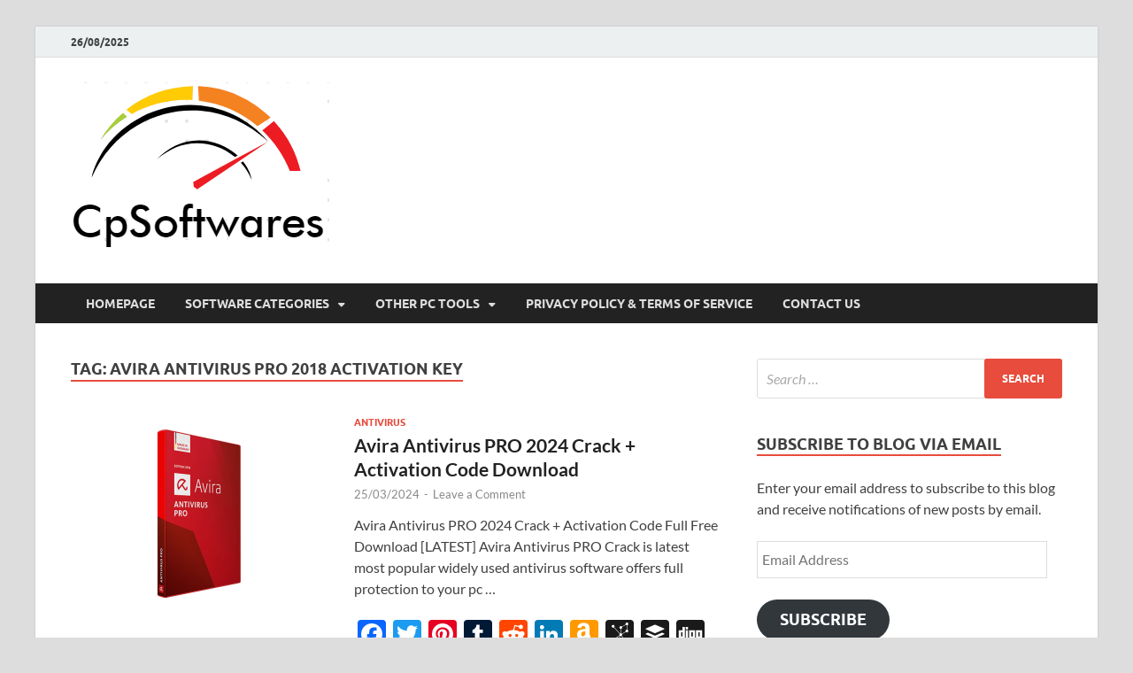

--- FILE ---
content_type: text/html
request_url: https://cpsoftwares.com/tag/avira-antivirus-pro-2018-activation-key/
body_size: 13527
content:
<!DOCTYPE html>
<html lang="en-US">
<head>
<meta charset="UTF-8">
<meta name="viewport" content="width=device-width, initial-scale=1">
<link rel="profile" href="https://gmpg.org/xfn/11">
<meta name='robots' content='index, follow, max-image-preview:large, max-snippet:-1, max-video-preview:-1' />
<style>img:is([sizes="auto" i], [sizes^="auto," i]) { contain-intrinsic-size: 3000px 1500px }</style>
<!-- This site is optimized with the Yoast SEO plugin v25.8 - https://yoast.com/wordpress/plugins/seo/ -->
<title>page%%</title>
<link rel="canonical" href="https://cpsoftwares.com/tag/avira-antivirus-pro-2018-activation-key/" />
<meta property="og:locale" content="en_US" />
<meta property="og:type" content="article" />
<meta property="og:title" content="page%%" />
<meta property="og:url" content="https://cpsoftwares.com/tag/avira-antivirus-pro-2018-activation-key/" />
<meta property="og:site_name" content="Crack Pc Software" />
<meta name="twitter:card" content="summary_large_image" />
<script type="application/ld+json" class="yoast-schema-graph">{"@context":"https://schema.org","@graph":[{"@type":"CollectionPage","@id":"https://cpsoftwares.com/tag/avira-antivirus-pro-2018-activation-key/","url":"https://cpsoftwares.com/tag/avira-antivirus-pro-2018-activation-key/","name":"page%%","isPartOf":{"@id":"https://cpsoftwares.com/#website"},"primaryImageOfPage":{"@id":"https://cpsoftwares.com/tag/avira-antivirus-pro-2018-activation-key/#primaryimage"},"image":{"@id":"https://cpsoftwares.com/tag/avira-antivirus-pro-2018-activation-key/#primaryimage"},"thumbnailUrl":"https://i0.wp.com/cpsoftwares.com/wp-content/uploads/2018/01/Avira-Antivirus-PRO-2018-Crack-Activation-Code-Free-Download.png?fit=815%2C585&ssl=1","breadcrumb":{"@id":"https://cpsoftwares.com/tag/avira-antivirus-pro-2018-activation-key/#breadcrumb"},"inLanguage":"en-US"},{"@type":"ImageObject","inLanguage":"en-US","@id":"https://cpsoftwares.com/tag/avira-antivirus-pro-2018-activation-key/#primaryimage","url":"https://i0.wp.com/cpsoftwares.com/wp-content/uploads/2018/01/Avira-Antivirus-PRO-2018-Crack-Activation-Code-Free-Download.png?fit=815%2C585&ssl=1","contentUrl":"https://i0.wp.com/cpsoftwares.com/wp-content/uploads/2018/01/Avira-Antivirus-PRO-2018-Crack-Activation-Code-Free-Download.png?fit=815%2C585&ssl=1","width":815,"height":585,"caption":"Avira Antivirus PRO 2018 Crack + Activation Code Free Download"},{"@type":"BreadcrumbList","@id":"https://cpsoftwares.com/tag/avira-antivirus-pro-2018-activation-key/#breadcrumb","itemListElement":[{"@type":"ListItem","position":1,"name":"Home","item":"https://cpsoftwares.com/"},{"@type":"ListItem","position":2,"name":"Avira Antivirus Pro 2018 Activation Key"}]},{"@type":"WebSite","@id":"https://cpsoftwares.com/#website","url":"https://cpsoftwares.com/","name":"Crack Pc Software","description":"Crack Pc Softwares Full Version Free Download","publisher":{"@id":"https://cpsoftwares.com/#organization"},"potentialAction":[{"@type":"SearchAction","target":{"@type":"EntryPoint","urlTemplate":"https://cpsoftwares.com/?s={search_term_string}"},"query-input":{"@type":"PropertyValueSpecification","valueRequired":true,"valueName":"search_term_string"}}],"inLanguage":"en-US"},{"@type":"Organization","@id":"https://cpsoftwares.com/#organization","name":"Crack Pc Software","url":"https://cpsoftwares.com/","logo":{"@type":"ImageObject","inLanguage":"en-US","@id":"https://cpsoftwares.com/#/schema/logo/image/","url":"https://i0.wp.com/cpsoftwares.com/wp-content/uploads/2020/08/logo-cpsoftwares.png?fit=292%2C193&ssl=1","contentUrl":"https://i0.wp.com/cpsoftwares.com/wp-content/uploads/2020/08/logo-cpsoftwares.png?fit=292%2C193&ssl=1","width":292,"height":193,"caption":"Crack Pc Software"},"image":{"@id":"https://cpsoftwares.com/#/schema/logo/image/"}}]}</script>
<!-- / Yoast SEO plugin. -->
<link rel='dns-prefetch' href='//static.addtoany.com' />
<link rel='dns-prefetch' href='//secure.gravatar.com' />
<link rel='dns-prefetch' href='//stats.wp.com' />
<link rel='dns-prefetch' href='//v0.wordpress.com' />
<link rel='dns-prefetch' href='//widgets.wp.com' />
<link rel='dns-prefetch' href='//s0.wp.com' />
<link rel='dns-prefetch' href='//0.gravatar.com' />
<link rel='dns-prefetch' href='//1.gravatar.com' />
<link rel='dns-prefetch' href='//2.gravatar.com' />
<link rel='preconnect' href='//i0.wp.com' />
<link rel='preconnect' href='//c0.wp.com' />
<link rel="alternate" type="application/rss+xml" title="Crack Pc Software &raquo; Feed" href="https://cpsoftwares.com/feed/" />
<link rel="alternate" type="application/rss+xml" title="Crack Pc Software &raquo; Comments Feed" href="https://cpsoftwares.com/comments/feed/" />
<link rel="alternate" type="application/rss+xml" title="Crack Pc Software &raquo; Avira Antivirus Pro 2018 Activation Key Tag Feed" href="https://cpsoftwares.com/tag/avira-antivirus-pro-2018-activation-key/feed/" />
<style type="text/css" media="all">
.wpautoterms-footer{background-color:#ffffff;text-align:center;}
.wpautoterms-footer a{color:#000000;font-family:Arial, sans-serif;font-size:14px;}
.wpautoterms-footer .separator{color:#cccccc;font-family:Arial, sans-serif;font-size:14px;}</style>
<link rel='stylesheet' id='wp-block-library-css' href='https://c0.wp.com/c/6.8.2/wp-includes/css/dist/block-library/style.min.css' type='text/css' media='all' />
<style id='wp-block-library-theme-inline-css' type='text/css'>
.wp-block-audio :where(figcaption){color:#555;font-size:13px;text-align:center}.is-dark-theme .wp-block-audio :where(figcaption){color:#ffffffa6}.wp-block-audio{margin:0 0 1em}.wp-block-code{border:1px solid #ccc;border-radius:4px;font-family:Menlo,Consolas,monaco,monospace;padding:.8em 1em}.wp-block-embed :where(figcaption){color:#555;font-size:13px;text-align:center}.is-dark-theme .wp-block-embed :where(figcaption){color:#ffffffa6}.wp-block-embed{margin:0 0 1em}.blocks-gallery-caption{color:#555;font-size:13px;text-align:center}.is-dark-theme .blocks-gallery-caption{color:#ffffffa6}:root :where(.wp-block-image figcaption){color:#555;font-size:13px;text-align:center}.is-dark-theme :root :where(.wp-block-image figcaption){color:#ffffffa6}.wp-block-image{margin:0 0 1em}.wp-block-pullquote{border-bottom:4px solid;border-top:4px solid;color:currentColor;margin-bottom:1.75em}.wp-block-pullquote cite,.wp-block-pullquote footer,.wp-block-pullquote__citation{color:currentColor;font-size:.8125em;font-style:normal;text-transform:uppercase}.wp-block-quote{border-left:.25em solid;margin:0 0 1.75em;padding-left:1em}.wp-block-quote cite,.wp-block-quote footer{color:currentColor;font-size:.8125em;font-style:normal;position:relative}.wp-block-quote:where(.has-text-align-right){border-left:none;border-right:.25em solid;padding-left:0;padding-right:1em}.wp-block-quote:where(.has-text-align-center){border:none;padding-left:0}.wp-block-quote.is-large,.wp-block-quote.is-style-large,.wp-block-quote:where(.is-style-plain){border:none}.wp-block-search .wp-block-search__label{font-weight:700}.wp-block-search__button{border:1px solid #ccc;padding:.375em .625em}:where(.wp-block-group.has-background){padding:1.25em 2.375em}.wp-block-separator.has-css-opacity{opacity:.4}.wp-block-separator{border:none;border-bottom:2px solid;margin-left:auto;margin-right:auto}.wp-block-separator.has-alpha-channel-opacity{opacity:1}.wp-block-separator:not(.is-style-wide):not(.is-style-dots){width:100px}.wp-block-separator.has-background:not(.is-style-dots){border-bottom:none;height:1px}.wp-block-separator.has-background:not(.is-style-wide):not(.is-style-dots){height:2px}.wp-block-table{margin:0 0 1em}.wp-block-table td,.wp-block-table th{word-break:normal}.wp-block-table :where(figcaption){color:#555;font-size:13px;text-align:center}.is-dark-theme .wp-block-table :where(figcaption){color:#ffffffa6}.wp-block-video :where(figcaption){color:#555;font-size:13px;text-align:center}.is-dark-theme .wp-block-video :where(figcaption){color:#ffffffa6}.wp-block-video{margin:0 0 1em}:root :where(.wp-block-template-part.has-background){margin-bottom:0;margin-top:0;padding:1.25em 2.375em}
</style>
<style id='classic-theme-styles-inline-css' type='text/css'>
/*! This file is auto-generated */
.wp-block-button__link{color:#fff;background-color:#32373c;border-radius:9999px;box-shadow:none;text-decoration:none;padding:calc(.667em + 2px) calc(1.333em + 2px);font-size:1.125em}.wp-block-file__button{background:#32373c;color:#fff;text-decoration:none}
</style>
<link rel='stylesheet' id='mediaelement-css' href='https://c0.wp.com/c/6.8.2/wp-includes/js/mediaelement/mediaelementplayer-legacy.min.css' type='text/css' media='all' />
<link rel='stylesheet' id='wp-mediaelement-css' href='https://c0.wp.com/c/6.8.2/wp-includes/js/mediaelement/wp-mediaelement.min.css' type='text/css' media='all' />
<style id='jetpack-sharing-buttons-style-inline-css' type='text/css'>
.jetpack-sharing-buttons__services-list{display:flex;flex-direction:row;flex-wrap:wrap;gap:0;list-style-type:none;margin:5px;padding:0}.jetpack-sharing-buttons__services-list.has-small-icon-size{font-size:12px}.jetpack-sharing-buttons__services-list.has-normal-icon-size{font-size:16px}.jetpack-sharing-buttons__services-list.has-large-icon-size{font-size:24px}.jetpack-sharing-buttons__services-list.has-huge-icon-size{font-size:36px}@media print{.jetpack-sharing-buttons__services-list{display:none!important}}.editor-styles-wrapper .wp-block-jetpack-sharing-buttons{gap:0;padding-inline-start:0}ul.jetpack-sharing-buttons__services-list.has-background{padding:1.25em 2.375em}
</style>
<style id='global-styles-inline-css' type='text/css'>
:root{--wp--preset--aspect-ratio--square: 1;--wp--preset--aspect-ratio--4-3: 4/3;--wp--preset--aspect-ratio--3-4: 3/4;--wp--preset--aspect-ratio--3-2: 3/2;--wp--preset--aspect-ratio--2-3: 2/3;--wp--preset--aspect-ratio--16-9: 16/9;--wp--preset--aspect-ratio--9-16: 9/16;--wp--preset--color--black: #000000;--wp--preset--color--cyan-bluish-gray: #abb8c3;--wp--preset--color--white: #ffffff;--wp--preset--color--pale-pink: #f78da7;--wp--preset--color--vivid-red: #cf2e2e;--wp--preset--color--luminous-vivid-orange: #ff6900;--wp--preset--color--luminous-vivid-amber: #fcb900;--wp--preset--color--light-green-cyan: #7bdcb5;--wp--preset--color--vivid-green-cyan: #00d084;--wp--preset--color--pale-cyan-blue: #8ed1fc;--wp--preset--color--vivid-cyan-blue: #0693e3;--wp--preset--color--vivid-purple: #9b51e0;--wp--preset--gradient--vivid-cyan-blue-to-vivid-purple: linear-gradient(135deg,rgba(6,147,227,1) 0%,rgb(155,81,224) 100%);--wp--preset--gradient--light-green-cyan-to-vivid-green-cyan: linear-gradient(135deg,rgb(122,220,180) 0%,rgb(0,208,130) 100%);--wp--preset--gradient--luminous-vivid-amber-to-luminous-vivid-orange: linear-gradient(135deg,rgba(252,185,0,1) 0%,rgba(255,105,0,1) 100%);--wp--preset--gradient--luminous-vivid-orange-to-vivid-red: linear-gradient(135deg,rgba(255,105,0,1) 0%,rgb(207,46,46) 100%);--wp--preset--gradient--very-light-gray-to-cyan-bluish-gray: linear-gradient(135deg,rgb(238,238,238) 0%,rgb(169,184,195) 100%);--wp--preset--gradient--cool-to-warm-spectrum: linear-gradient(135deg,rgb(74,234,220) 0%,rgb(151,120,209) 20%,rgb(207,42,186) 40%,rgb(238,44,130) 60%,rgb(251,105,98) 80%,rgb(254,248,76) 100%);--wp--preset--gradient--blush-light-purple: linear-gradient(135deg,rgb(255,206,236) 0%,rgb(152,150,240) 100%);--wp--preset--gradient--blush-bordeaux: linear-gradient(135deg,rgb(254,205,165) 0%,rgb(254,45,45) 50%,rgb(107,0,62) 100%);--wp--preset--gradient--luminous-dusk: linear-gradient(135deg,rgb(255,203,112) 0%,rgb(199,81,192) 50%,rgb(65,88,208) 100%);--wp--preset--gradient--pale-ocean: linear-gradient(135deg,rgb(255,245,203) 0%,rgb(182,227,212) 50%,rgb(51,167,181) 100%);--wp--preset--gradient--electric-grass: linear-gradient(135deg,rgb(202,248,128) 0%,rgb(113,206,126) 100%);--wp--preset--gradient--midnight: linear-gradient(135deg,rgb(2,3,129) 0%,rgb(40,116,252) 100%);--wp--preset--font-size--small: 13px;--wp--preset--font-size--medium: 20px;--wp--preset--font-size--large: 36px;--wp--preset--font-size--x-large: 42px;--wp--preset--spacing--20: 0.44rem;--wp--preset--spacing--30: 0.67rem;--wp--preset--spacing--40: 1rem;--wp--preset--spacing--50: 1.5rem;--wp--preset--spacing--60: 2.25rem;--wp--preset--spacing--70: 3.38rem;--wp--preset--spacing--80: 5.06rem;--wp--preset--shadow--natural: 6px 6px 9px rgba(0, 0, 0, 0.2);--wp--preset--shadow--deep: 12px 12px 50px rgba(0, 0, 0, 0.4);--wp--preset--shadow--sharp: 6px 6px 0px rgba(0, 0, 0, 0.2);--wp--preset--shadow--outlined: 6px 6px 0px -3px rgba(255, 255, 255, 1), 6px 6px rgba(0, 0, 0, 1);--wp--preset--shadow--crisp: 6px 6px 0px rgba(0, 0, 0, 1);}:where(.is-layout-flex){gap: 0.5em;}:where(.is-layout-grid){gap: 0.5em;}body .is-layout-flex{display: flex;}.is-layout-flex{flex-wrap: wrap;align-items: center;}.is-layout-flex > :is(*, div){margin: 0;}body .is-layout-grid{display: grid;}.is-layout-grid > :is(*, div){margin: 0;}:where(.wp-block-columns.is-layout-flex){gap: 2em;}:where(.wp-block-columns.is-layout-grid){gap: 2em;}:where(.wp-block-post-template.is-layout-flex){gap: 1.25em;}:where(.wp-block-post-template.is-layout-grid){gap: 1.25em;}.has-black-color{color: var(--wp--preset--color--black) !important;}.has-cyan-bluish-gray-color{color: var(--wp--preset--color--cyan-bluish-gray) !important;}.has-white-color{color: var(--wp--preset--color--white) !important;}.has-pale-pink-color{color: var(--wp--preset--color--pale-pink) !important;}.has-vivid-red-color{color: var(--wp--preset--color--vivid-red) !important;}.has-luminous-vivid-orange-color{color: var(--wp--preset--color--luminous-vivid-orange) !important;}.has-luminous-vivid-amber-color{color: var(--wp--preset--color--luminous-vivid-amber) !important;}.has-light-green-cyan-color{color: var(--wp--preset--color--light-green-cyan) !important;}.has-vivid-green-cyan-color{color: var(--wp--preset--color--vivid-green-cyan) !important;}.has-pale-cyan-blue-color{color: var(--wp--preset--color--pale-cyan-blue) !important;}.has-vivid-cyan-blue-color{color: var(--wp--preset--color--vivid-cyan-blue) !important;}.has-vivid-purple-color{color: var(--wp--preset--color--vivid-purple) !important;}.has-black-background-color{background-color: var(--wp--preset--color--black) !important;}.has-cyan-bluish-gray-background-color{background-color: var(--wp--preset--color--cyan-bluish-gray) !important;}.has-white-background-color{background-color: var(--wp--preset--color--white) !important;}.has-pale-pink-background-color{background-color: var(--wp--preset--color--pale-pink) !important;}.has-vivid-red-background-color{background-color: var(--wp--preset--color--vivid-red) !important;}.has-luminous-vivid-orange-background-color{background-color: var(--wp--preset--color--luminous-vivid-orange) !important;}.has-luminous-vivid-amber-background-color{background-color: var(--wp--preset--color--luminous-vivid-amber) !important;}.has-light-green-cyan-background-color{background-color: var(--wp--preset--color--light-green-cyan) !important;}.has-vivid-green-cyan-background-color{background-color: var(--wp--preset--color--vivid-green-cyan) !important;}.has-pale-cyan-blue-background-color{background-color: var(--wp--preset--color--pale-cyan-blue) !important;}.has-vivid-cyan-blue-background-color{background-color: var(--wp--preset--color--vivid-cyan-blue) !important;}.has-vivid-purple-background-color{background-color: var(--wp--preset--color--vivid-purple) !important;}.has-black-border-color{border-color: var(--wp--preset--color--black) !important;}.has-cyan-bluish-gray-border-color{border-color: var(--wp--preset--color--cyan-bluish-gray) !important;}.has-white-border-color{border-color: var(--wp--preset--color--white) !important;}.has-pale-pink-border-color{border-color: var(--wp--preset--color--pale-pink) !important;}.has-vivid-red-border-color{border-color: var(--wp--preset--color--vivid-red) !important;}.has-luminous-vivid-orange-border-color{border-color: var(--wp--preset--color--luminous-vivid-orange) !important;}.has-luminous-vivid-amber-border-color{border-color: var(--wp--preset--color--luminous-vivid-amber) !important;}.has-light-green-cyan-border-color{border-color: var(--wp--preset--color--light-green-cyan) !important;}.has-vivid-green-cyan-border-color{border-color: var(--wp--preset--color--vivid-green-cyan) !important;}.has-pale-cyan-blue-border-color{border-color: var(--wp--preset--color--pale-cyan-blue) !important;}.has-vivid-cyan-blue-border-color{border-color: var(--wp--preset--color--vivid-cyan-blue) !important;}.has-vivid-purple-border-color{border-color: var(--wp--preset--color--vivid-purple) !important;}.has-vivid-cyan-blue-to-vivid-purple-gradient-background{background: var(--wp--preset--gradient--vivid-cyan-blue-to-vivid-purple) !important;}.has-light-green-cyan-to-vivid-green-cyan-gradient-background{background: var(--wp--preset--gradient--light-green-cyan-to-vivid-green-cyan) !important;}.has-luminous-vivid-amber-to-luminous-vivid-orange-gradient-background{background: var(--wp--preset--gradient--luminous-vivid-amber-to-luminous-vivid-orange) !important;}.has-luminous-vivid-orange-to-vivid-red-gradient-background{background: var(--wp--preset--gradient--luminous-vivid-orange-to-vivid-red) !important;}.has-very-light-gray-to-cyan-bluish-gray-gradient-background{background: var(--wp--preset--gradient--very-light-gray-to-cyan-bluish-gray) !important;}.has-cool-to-warm-spectrum-gradient-background{background: var(--wp--preset--gradient--cool-to-warm-spectrum) !important;}.has-blush-light-purple-gradient-background{background: var(--wp--preset--gradient--blush-light-purple) !important;}.has-blush-bordeaux-gradient-background{background: var(--wp--preset--gradient--blush-bordeaux) !important;}.has-luminous-dusk-gradient-background{background: var(--wp--preset--gradient--luminous-dusk) !important;}.has-pale-ocean-gradient-background{background: var(--wp--preset--gradient--pale-ocean) !important;}.has-electric-grass-gradient-background{background: var(--wp--preset--gradient--electric-grass) !important;}.has-midnight-gradient-background{background: var(--wp--preset--gradient--midnight) !important;}.has-small-font-size{font-size: var(--wp--preset--font-size--small) !important;}.has-medium-font-size{font-size: var(--wp--preset--font-size--medium) !important;}.has-large-font-size{font-size: var(--wp--preset--font-size--large) !important;}.has-x-large-font-size{font-size: var(--wp--preset--font-size--x-large) !important;}
:where(.wp-block-post-template.is-layout-flex){gap: 1.25em;}:where(.wp-block-post-template.is-layout-grid){gap: 1.25em;}
:where(.wp-block-columns.is-layout-flex){gap: 2em;}:where(.wp-block-columns.is-layout-grid){gap: 2em;}
:root :where(.wp-block-pullquote){font-size: 1.5em;line-height: 1.6;}
</style>
<!-- <link rel='stylesheet' id='wpautoterms_css-css' href='https://cpsoftwares.com/wp-content/plugins/auto-terms-of-service-and-privacy-policy/css/wpautoterms.css?ver=6.8.2' type='text/css' media='all' /> -->
<!-- <link rel='stylesheet' id='contact-form-7-css' href='https://cpsoftwares.com/wp-content/plugins/contact-form-7/includes/css/styles.css?ver=6.1.1' type='text/css' media='all' /> -->
<!-- <link rel='stylesheet' id='hitmag-fonts-css' href='https://cpsoftwares.com/wp-content/themes/hitmag/css/fonts.css' type='text/css' media='all' /> -->
<!-- <link rel='stylesheet' id='hitmag-font-awesome-css' href='https://cpsoftwares.com/wp-content/themes/hitmag/css/all.min.css?ver=6.5.1' type='text/css' media='all' /> -->
<!-- <link rel='stylesheet' id='hitmag-style-css' href='https://cpsoftwares.com/wp-content/themes/hitmag/style.css?ver=1.4.3' type='text/css' media='all' /> -->
<link rel="stylesheet" type="text/css" href="//cpsoftwares.com/wp-content/cache/wpfc-minified/m1ef5h1p/o0a5.css" media="all"/>
<link rel='stylesheet' id='jetpack_likes-css' href='https://c0.wp.com/p/jetpack/14.9.1/modules/likes/style.css' type='text/css' media='all' />
<link rel='stylesheet' id='jetpack-subscriptions-css' href='https://c0.wp.com/p/jetpack/14.9.1/_inc/build/subscriptions/subscriptions.min.css' type='text/css' media='all' />
<!-- <link rel='stylesheet' id='addtoany-css' href='https://cpsoftwares.com/wp-content/plugins/add-to-any/addtoany.min.css?ver=1.16' type='text/css' media='all' /> -->
<link rel="stylesheet" type="text/css" href="//cpsoftwares.com/wp-content/cache/wpfc-minified/qj1bkec/faawy.css" media="all"/>
<script type="text/javascript" src="https://c0.wp.com/c/6.8.2/wp-includes/js/jquery/jquery.min.js" id="jquery-core-js"></script>
<script type="text/javascript" src="https://c0.wp.com/c/6.8.2/wp-includes/js/jquery/jquery-migrate.min.js" id="jquery-migrate-js"></script>
<script type="text/javascript" src="https://c0.wp.com/c/6.8.2/wp-includes/js/dist/dom-ready.min.js" id="wp-dom-ready-js"></script>
<script src='//cpsoftwares.com/wp-content/cache/wpfc-minified/6ynbzjv3/faawy.js' type="text/javascript"></script>
<!-- <script type="text/javascript" src="https://cpsoftwares.com/wp-content/plugins/auto-terms-of-service-and-privacy-policy/js/base.js?ver=3.0.3" id="wpautoterms_base-js"></script> -->
<script type="text/javascript" id="addtoany-core-js-before">
/* <![CDATA[ */
window.a2a_config=window.a2a_config||{};a2a_config.callbacks=[];a2a_config.overlays=[];a2a_config.templates={};
/* ]]> */
</script>
<script type="text/javascript" defer src="https://static.addtoany.com/menu/page.js" id="addtoany-core-js"></script>
<script src='//cpsoftwares.com/wp-content/cache/wpfc-minified/e2cmkrb0/faawy.js' type="text/javascript"></script>
<!-- <script type="text/javascript" defer src="https://cpsoftwares.com/wp-content/plugins/add-to-any/addtoany.min.js?ver=1.1" id="addtoany-jquery-js"></script> -->
<!--[if lt IE 9]>
<script type="text/javascript" src="https://cpsoftwares.com/wp-content/themes/hitmag/js/html5shiv.min.js?ver=6.8.2" id="html5shiv-js"></script>
<![endif]-->
<link rel="https://api.w.org/" href="https://cpsoftwares.com/wp-json/" /><link rel="alternate" title="JSON" type="application/json" href="https://cpsoftwares.com/wp-json/wp/v2/tags/688" /><link rel="EditURI" type="application/rsd+xml" title="RSD" href="https://cpsoftwares.com/xmlrpc.php?rsd" />
<meta name="generator" content="WordPress 6.8.2" />
<style>img#wpstats{display:none}</style>
<style type="text/css">
button,
input[type="button"],
input[type="reset"],
input[type="submit"] {
background: #E74C3C;
}
.th-readmore {
background: #E74C3C;
}           
a:hover {
color: #E74C3C;
} 
.main-navigation a:hover {
background-color: #E74C3C;
}
.main-navigation .current_page_item > a,
.main-navigation .current-menu-item > a,
.main-navigation .current_page_ancestor > a,
.main-navigation .current-menu-ancestor > a {
background-color: #E74C3C;
}
#main-nav-button:hover {
background-color: #E74C3C;
}
.post-navigation .post-title:hover {
color: #E74C3C;
}
.top-navigation a:hover {
color: #E74C3C;
}
.top-navigation ul ul a:hover {
background: #E74C3C;
}
#top-nav-button:hover {
color: #E74C3C;
}
.responsive-mainnav li a:hover,
.responsive-topnav li a:hover {
background: #E74C3C;
}
#hm-search-form .search-form .search-submit {
background-color: #E74C3C;
}
.nav-links .current {
background: #E74C3C;
}
.is-style-hitmag-widget-title,
.elementor-widget-container h5,
.widgettitle,
.widget-title {
border-bottom: 2px solid #E74C3C;
}
.footer-widget-title {
border-bottom: 2px solid #E74C3C;
}
.widget-area a:hover {
color: #E74C3C;
}
.footer-widget-area .widget a:hover {
color: #E74C3C;
}
.site-info a:hover {
color: #E74C3C;
}
.wp-block-search .wp-block-search__button,
.search-form .search-submit {
background: #E74C3C;
}
.hmb-entry-title a:hover {
color: #E74C3C;
}
.hmb-entry-meta a:hover,
.hms-meta a:hover {
color: #E74C3C;
}
.hms-title a:hover {
color: #E74C3C;
}
.hmw-grid-post .post-title a:hover {
color: #E74C3C;
}
.footer-widget-area .hmw-grid-post .post-title a:hover,
.footer-widget-area .hmb-entry-title a:hover,
.footer-widget-area .hms-title a:hover {
color: #E74C3C;
}
.hm-tabs-wdt .ui-state-active {
border-bottom: 2px solid #E74C3C;
}
a.hm-viewall {
background: #E74C3C;
}
#hitmag-tags a,
.widget_tag_cloud .tagcloud a {
background: #E74C3C;
}
.site-title a {
color: #E74C3C;
}
.hitmag-post .entry-title a:hover {
color: #E74C3C;
}
.hitmag-post .entry-meta a:hover {
color: #E74C3C;
}
.cat-links a {
color: #E74C3C;
}
.hitmag-single .entry-meta a:hover {
color: #E74C3C;
}
.hitmag-single .author a:hover {
color: #E74C3C;
}
.hm-author-content .author-posts-link {
color: #E74C3C;
}
.hm-tags-links a:hover {
background: #E74C3C;
}
.hm-tagged {
background: #E74C3C;
}
.hm-edit-link a.post-edit-link {
background: #E74C3C;
}
.arc-page-title {
border-bottom: 2px solid #E74C3C;
}
.srch-page-title {
border-bottom: 2px solid #E74C3C;
}
.hm-slider-details .cat-links {
background: #E74C3C;
}
.hm-rel-post .post-title a:hover {
color: #E74C3C;
}
.comment-author a {
color: #E74C3C;
}
.comment-metadata a:hover,
.comment-metadata a:focus,
.pingback .comment-edit-link:hover,
.pingback .comment-edit-link:focus {
color: #E74C3C;
}
.comment-reply-link:hover,
.comment-reply-link:focus {
background: #E74C3C;
}
.required {
color: #E74C3C;
}
blockquote {
border-left: 3px solid #E74C3C;
}
.comment-reply-title small a:before {
color: #E74C3C;
}
.woocommerce ul.products li.product h3:hover,
.woocommerce-widget-area ul li a:hover,
.woocommerce-loop-product__title:hover {
color: #E74C3C;
}
.woocommerce-product-search input[type="submit"],
.woocommerce #respond input#submit, 
.woocommerce a.button, 
.woocommerce button.button, 
.woocommerce input.button,
.woocommerce nav.woocommerce-pagination ul li a:focus,
.woocommerce nav.woocommerce-pagination ul li a:hover,
.woocommerce nav.woocommerce-pagination ul li span.current,
.woocommerce span.onsale,
.woocommerce-widget-area .widget-title,
.woocommerce #respond input#submit.alt,
.woocommerce a.button.alt,
.woocommerce button.button.alt,
.woocommerce input.button.alt {
background: #E74C3C;
}
.wp-block-quote,
.wp-block-quote:not(.is-large):not(.is-style-large) {
border-left: 3px solid #E74C3C;
}		</style>
<style type="text/css">
.site-title a,
.site-description {
position: absolute;
clip: rect(1px, 1px, 1px, 1px);
}
</style>
<link rel="icon" href="https://i0.wp.com/cpsoftwares.com/wp-content/uploads/2020/08/cropped-favicon-cpsoftwares.png?fit=32%2C32&#038;ssl=1" sizes="32x32" />
<link rel="icon" href="https://i0.wp.com/cpsoftwares.com/wp-content/uploads/2020/08/cropped-favicon-cpsoftwares.png?fit=192%2C192&#038;ssl=1" sizes="192x192" />
<link rel="apple-touch-icon" href="https://i0.wp.com/cpsoftwares.com/wp-content/uploads/2020/08/cropped-favicon-cpsoftwares.png?fit=180%2C180&#038;ssl=1" />
<meta name="msapplication-TileImage" content="https://i0.wp.com/cpsoftwares.com/wp-content/uploads/2020/08/cropped-favicon-cpsoftwares.png?fit=270%2C270&#038;ssl=1" />
<style id="kirki-inline-styles"></style></head>
<body data-rsssl=1 class="archive tag tag-avira-antivirus-pro-2018-activation-key tag-688 wp-custom-logo wp-embed-responsive wp-theme-hitmag hfeed th-right-sidebar">
<div id="page" class="site hitmag-wrapper">
<a class="skip-link screen-reader-text" href="#content">Skip to content</a>
<header id="masthead" class="site-header" role="banner">
<div class="hm-top-bar">
<div class="hm-container">
<div class="hm-date">26/08/2025</div>
</div><!-- .hm-container -->
</div><!-- .hm-top-bar -->
<div class="header-main-area ">
<div class="hm-container">
<div class="site-branding">
<div class="site-branding-content">
<div class="hm-logo">
<a href="https://cpsoftwares.com/" class="custom-logo-link" rel="home"><img width="292" height="193" src="https://i0.wp.com/cpsoftwares.com/wp-content/uploads/2020/08/logo-cpsoftwares.png?fit=292%2C193&amp;ssl=1" class="custom-logo" alt="Crack Pc Software" decoding="async" fetchpriority="high" srcset="https://i0.wp.com/cpsoftwares.com/wp-content/uploads/2020/08/logo-cpsoftwares.png?w=292&amp;ssl=1 292w, https://i0.wp.com/cpsoftwares.com/wp-content/uploads/2020/08/logo-cpsoftwares.png?resize=290%2C193&amp;ssl=1 290w" sizes="(max-width: 292px) 100vw, 292px" data-attachment-id="1193" data-permalink="https://cpsoftwares.com/logo-cpsoftwares/" data-orig-file="https://i0.wp.com/cpsoftwares.com/wp-content/uploads/2020/08/logo-cpsoftwares.png?fit=292%2C193&amp;ssl=1" data-orig-size="292,193" data-comments-opened="1" data-image-meta="{&quot;aperture&quot;:&quot;0&quot;,&quot;credit&quot;:&quot;&quot;,&quot;camera&quot;:&quot;&quot;,&quot;caption&quot;:&quot;&quot;,&quot;created_timestamp&quot;:&quot;0&quot;,&quot;copyright&quot;:&quot;&quot;,&quot;focal_length&quot;:&quot;0&quot;,&quot;iso&quot;:&quot;0&quot;,&quot;shutter_speed&quot;:&quot;0&quot;,&quot;title&quot;:&quot;&quot;,&quot;orientation&quot;:&quot;0&quot;}" data-image-title="logo cpsoftwares" data-image-description="" data-image-caption="" data-medium-file="https://i0.wp.com/cpsoftwares.com/wp-content/uploads/2020/08/logo-cpsoftwares.png?fit=292%2C193&amp;ssl=1" data-large-file="https://i0.wp.com/cpsoftwares.com/wp-content/uploads/2020/08/logo-cpsoftwares.png?fit=292%2C193&amp;ssl=1" /></a>					</div><!-- .hm-logo -->
<div class="hm-site-title">
<p class="site-title"><a href="https://cpsoftwares.com/" rel="home">Crack Pc Software</a></p>
<p class="site-description">Crack Pc Softwares Full Version Free Download</p>
</div><!-- .hm-site-title -->
</div><!-- .site-branding-content -->
</div><!-- .site-branding -->
</div><!-- .hm-container -->
</div><!-- .header-main-area -->
<div class="hm-nav-container">
<nav id="site-navigation" class="main-navigation" role="navigation">
<div class="hm-container">
<div class="menu-primary-menu-container"><ul id="primary-menu" class="menu"><li id="menu-item-8" class="menu-item menu-item-type-custom menu-item-object-custom menu-item-home menu-item-8"><a href="https://cpsoftwares.com/">HomePage</a></li>
<li id="menu-item-9" class="menu-item menu-item-type-custom menu-item-object-custom menu-item-has-children menu-item-9"><a>Software Categories</a>
<ul class="sub-menu">
<li id="menu-item-10" class="menu-item menu-item-type-taxonomy menu-item-object-category menu-item-10"><a href="https://cpsoftwares.com/category/antivirus/">Antivirus</a></li>
<li id="menu-item-11" class="menu-item menu-item-type-taxonomy menu-item-object-category menu-item-11"><a href="https://cpsoftwares.com/category/data-recovery-tool/">Data Recovery Tool</a></li>
<li id="menu-item-12" class="menu-item menu-item-type-taxonomy menu-item-object-category menu-item-12"><a href="https://cpsoftwares.com/category/download-manager/">Download Manager</a></li>
<li id="menu-item-13" class="menu-item menu-item-type-taxonomy menu-item-object-category menu-item-13"><a href="https://cpsoftwares.com/category/drivers/">Drivers</a></li>
<li id="menu-item-14" class="menu-item menu-item-type-taxonomy menu-item-object-category menu-item-14"><a href="https://cpsoftwares.com/category/graphics/">Graphics</a></li>
<li id="menu-item-16" class="menu-item menu-item-type-taxonomy menu-item-object-category menu-item-16"><a href="https://cpsoftwares.com/category/multimedia/">Multimedia</a></li>
<li id="menu-item-18" class="menu-item menu-item-type-taxonomy menu-item-object-category menu-item-18"><a href="https://cpsoftwares.com/category/pc-optimization/">Pc Optimization</a></li>
<li id="menu-item-19" class="menu-item menu-item-type-taxonomy menu-item-object-category menu-item-19"><a href="https://cpsoftwares.com/category/security/">Security</a></li>
<li id="menu-item-20" class="menu-item menu-item-type-taxonomy menu-item-object-category menu-item-20"><a href="https://cpsoftwares.com/category/video-converter/">Video Converter</a></li>
<li id="menu-item-21" class="menu-item menu-item-type-taxonomy menu-item-object-category menu-item-21"><a href="https://cpsoftwares.com/category/video-editor/">Video Editor</a></li>
<li id="menu-item-22" class="menu-item menu-item-type-taxonomy menu-item-object-category menu-item-22"><a href="https://cpsoftwares.com/category/windows-activator/">Windows Activator</a></li>
</ul>
</li>
<li id="menu-item-39" class="menu-item menu-item-type-custom menu-item-object-custom menu-item-home menu-item-has-children menu-item-39"><a href="https://cpsoftwares.com/">Other Pc Tools</a>
<ul class="sub-menu">
<li id="menu-item-23" class="menu-item menu-item-type-taxonomy menu-item-object-category menu-item-23"><a href="https://cpsoftwares.com/category/windows-tools/">Windows Tools</a></li>
<li id="menu-item-17" class="menu-item menu-item-type-taxonomy menu-item-object-category menu-item-17"><a href="https://cpsoftwares.com/category/office-tools/">Office Tools</a></li>
<li id="menu-item-15" class="menu-item menu-item-type-taxonomy menu-item-object-category menu-item-15"><a href="https://cpsoftwares.com/category/mac-tools/">Mac Tools</a></li>
</ul>
</li>
<li id="menu-item-31" class="menu-item menu-item-type-post_type menu-item-object-page menu-item-31"><a href="https://cpsoftwares.com/privacy-policy-terms-of-service/">Privacy Policy &#038; Terms Of Service</a></li>
<li id="menu-item-32" class="menu-item menu-item-type-post_type menu-item-object-page menu-item-32"><a href="https://cpsoftwares.com/contact-us/">Contact US</a></li>
</ul></div>					
</div><!-- .hm-container -->
</nav><!-- #site-navigation -->
<div class="hm-nwrap">
<a href="#" class="navbutton" id="main-nav-button">
<span class="main-nav-btn-lbl">Main Menu</span>				</a>
</div>
<div class="responsive-mainnav"></div>
</div><!-- .hm-nav-container -->
</header><!-- #masthead -->
<div id="content" class="site-content">
<div class="hm-container">
<div id="primary" class="content-area">
<main id="main" class="site-main" role="main">
<header class="page-header">
<h1 class="page-title arc-page-title">Tag: <span>Avira Antivirus Pro 2018 Activation Key</span></h1>			</header><!-- .page-header -->
<div class="posts-wrap th-list-posts">
<article id="post-317" class="hitmag-post post-317 post type-post status-publish format-standard has-post-thumbnail hentry category-antivirus tag-avira-antivirus-pro-2018-activation tag-avira-antivirus-pro-2018-activation-code tag-avira-antivirus-pro-2018-activation-key tag-avira-antivirus-pro-2018-crack tag-avira-antivirus-pro-2018-free-download tag-avira-antivirus-pro-2018-full-crack tag-avira-antivirus-pro-2018-full-version tag-avira-antivirus-pro-2018-full-version-download tag-avira-antivirus-pro-2018-key tag-avira-antivirus-pro-2018-keygen tag-avira-antivirus-pro-2018-license-key tag-avira-antivirus-pro-2018-offline-installer tag-avira-antivirus-pro-2018-patch tag-avira-antivirus-pro-2018-registration-code tag-avira-antivirus-pro-2018-serial-key tag-avira-antivirus-pro-2018-serial-keygen tag-avira-antivirus-pro-2018-serial-number tag-avira-antivirus-pro-license-key-2020">
<a href="https://cpsoftwares.com/avira-antivirus-pro-2018-crack/" title="Avira Antivirus PRO 2024 Crack + Activation Code Download">
<div class="archive-thumb">
<img width="290" height="220" src="https://i0.wp.com/cpsoftwares.com/wp-content/uploads/2018/01/Avira-Antivirus-PRO-2018-Crack-Activation-Code-Free-Download.png?resize=290%2C220&amp;ssl=1" class="attachment-hitmag-list size-hitmag-list wp-post-image" alt="Avira Antivirus PRO 2018 Crack + Activation Code Free Download" decoding="async" data-attachment-id="319" data-permalink="https://cpsoftwares.com/avira-antivirus-pro-2018-crack/avira-antivirus-pro-2018-crack-activation-code-free-download/" data-orig-file="https://i0.wp.com/cpsoftwares.com/wp-content/uploads/2018/01/Avira-Antivirus-PRO-2018-Crack-Activation-Code-Free-Download.png?fit=815%2C585&amp;ssl=1" data-orig-size="815,585" data-comments-opened="1" data-image-meta="{&quot;aperture&quot;:&quot;0&quot;,&quot;credit&quot;:&quot;&quot;,&quot;camera&quot;:&quot;&quot;,&quot;caption&quot;:&quot;&quot;,&quot;created_timestamp&quot;:&quot;0&quot;,&quot;copyright&quot;:&quot;&quot;,&quot;focal_length&quot;:&quot;0&quot;,&quot;iso&quot;:&quot;0&quot;,&quot;shutter_speed&quot;:&quot;0&quot;,&quot;title&quot;:&quot;&quot;,&quot;orientation&quot;:&quot;0&quot;}" data-image-title="Avira Antivirus PRO 2018 Crack + Activation Code Free Download" data-image-description="&lt;p&gt;Avira Antivirus PRO 2018 Crack + License Key Full Download&lt;/p&gt;
" data-image-caption="" data-medium-file="https://i0.wp.com/cpsoftwares.com/wp-content/uploads/2018/01/Avira-Antivirus-PRO-2018-Crack-Activation-Code-Free-Download.png?fit=300%2C215&amp;ssl=1" data-large-file="https://i0.wp.com/cpsoftwares.com/wp-content/uploads/2018/01/Avira-Antivirus-PRO-2018-Crack-Activation-Code-Free-Download.png?fit=735%2C528&amp;ssl=1" />			</div><!-- .archive-thumb -->
</a>
<div class="archive-content">
<header class="entry-header">
<div class="cat-links"><a href="https://cpsoftwares.com/category/antivirus/" rel="category tag">Antivirus</a></div><h3 class="entry-title"><a href="https://cpsoftwares.com/avira-antivirus-pro-2018-crack/" rel="bookmark">Avira Antivirus PRO 2024 Crack + Activation Code Download</a></h3>			<div class="entry-meta">
<span class="posted-on"><a href="https://cpsoftwares.com/avira-antivirus-pro-2018-crack/" rel="bookmark"><time class="entry-date published" datetime="2024-03-25T01:55:27+05:00">25/03/2024</time><time class="updated" datetime="2024-03-25T08:09:49+05:00">25/03/2024</time></a></span><span class="meta-sep"> - </span><span class="comments-link"><a href="https://cpsoftwares.com/avira-antivirus-pro-2018-crack/#respond">Leave a Comment</a></span>			</div><!-- .entry-meta -->
</header><!-- .entry-header -->
<div class="entry-summary">
<p>Avira Antivirus PRO 2024 Crack + Activation Code Full Free Download [LATEST] Avira Antivirus PRO Crack is latest most popular widely used antivirus software offers full protection to your pc &hellip; </p>
<div class="addtoany_share_save_container addtoany_content addtoany_content_bottom"><div class="a2a_kit a2a_kit_size_32 addtoany_list" data-a2a-url="https://cpsoftwares.com/avira-antivirus-pro-2018-crack/" data-a2a-title="Avira Antivirus PRO 2024 Crack + Activation Code Download"><a class="a2a_button_facebook" href="https://www.addtoany.com/add_to/facebook?linkurl=https%3A%2F%2Fcpsoftwares.com%2Favira-antivirus-pro-2018-crack%2F&amp;linkname=Avira%20Antivirus%20PRO%202024%20Crack%20%2B%20Activation%20Code%20Download" title="Facebook" rel="nofollow noopener" target="_blank"></a><a class="a2a_button_twitter" href="https://www.addtoany.com/add_to/twitter?linkurl=https%3A%2F%2Fcpsoftwares.com%2Favira-antivirus-pro-2018-crack%2F&amp;linkname=Avira%20Antivirus%20PRO%202024%20Crack%20%2B%20Activation%20Code%20Download" title="Twitter" rel="nofollow noopener" target="_blank"></a><a class="a2a_button_pinterest" href="https://www.addtoany.com/add_to/pinterest?linkurl=https%3A%2F%2Fcpsoftwares.com%2Favira-antivirus-pro-2018-crack%2F&amp;linkname=Avira%20Antivirus%20PRO%202024%20Crack%20%2B%20Activation%20Code%20Download" title="Pinterest" rel="nofollow noopener" target="_blank"></a><a class="a2a_button_tumblr" href="https://www.addtoany.com/add_to/tumblr?linkurl=https%3A%2F%2Fcpsoftwares.com%2Favira-antivirus-pro-2018-crack%2F&amp;linkname=Avira%20Antivirus%20PRO%202024%20Crack%20%2B%20Activation%20Code%20Download" title="Tumblr" rel="nofollow noopener" target="_blank"></a><a class="a2a_button_reddit" href="https://www.addtoany.com/add_to/reddit?linkurl=https%3A%2F%2Fcpsoftwares.com%2Favira-antivirus-pro-2018-crack%2F&amp;linkname=Avira%20Antivirus%20PRO%202024%20Crack%20%2B%20Activation%20Code%20Download" title="Reddit" rel="nofollow noopener" target="_blank"></a><a class="a2a_button_linkedin" href="https://www.addtoany.com/add_to/linkedin?linkurl=https%3A%2F%2Fcpsoftwares.com%2Favira-antivirus-pro-2018-crack%2F&amp;linkname=Avira%20Antivirus%20PRO%202024%20Crack%20%2B%20Activation%20Code%20Download" title="LinkedIn" rel="nofollow noopener" target="_blank"></a><a class="a2a_button_amazon_wish_list" href="https://www.addtoany.com/add_to/amazon_wish_list?linkurl=https%3A%2F%2Fcpsoftwares.com%2Favira-antivirus-pro-2018-crack%2F&amp;linkname=Avira%20Antivirus%20PRO%202024%20Crack%20%2B%20Activation%20Code%20Download" title="Amazon Wish List" rel="nofollow noopener" target="_blank"></a><a class="a2a_button_bibsonomy" href="https://www.addtoany.com/add_to/bibsonomy?linkurl=https%3A%2F%2Fcpsoftwares.com%2Favira-antivirus-pro-2018-crack%2F&amp;linkname=Avira%20Antivirus%20PRO%202024%20Crack%20%2B%20Activation%20Code%20Download" title="BibSonomy" rel="nofollow noopener" target="_blank"></a><a class="a2a_button_buffer" href="https://www.addtoany.com/add_to/buffer?linkurl=https%3A%2F%2Fcpsoftwares.com%2Favira-antivirus-pro-2018-crack%2F&amp;linkname=Avira%20Antivirus%20PRO%202024%20Crack%20%2B%20Activation%20Code%20Download" title="Buffer" rel="nofollow noopener" target="_blank"></a><a class="a2a_button_digg" href="https://www.addtoany.com/add_to/digg?linkurl=https%3A%2F%2Fcpsoftwares.com%2Favira-antivirus-pro-2018-crack%2F&amp;linkname=Avira%20Antivirus%20PRO%202024%20Crack%20%2B%20Activation%20Code%20Download" title="Digg" rel="nofollow noopener" target="_blank"></a><a class="a2a_button_diigo" href="https://www.addtoany.com/add_to/diigo?linkurl=https%3A%2F%2Fcpsoftwares.com%2Favira-antivirus-pro-2018-crack%2F&amp;linkname=Avira%20Antivirus%20PRO%202024%20Crack%20%2B%20Activation%20Code%20Download" title="Diigo" rel="nofollow noopener" target="_blank"></a><a class="a2a_button_fark" href="https://www.addtoany.com/add_to/fark?linkurl=https%3A%2F%2Fcpsoftwares.com%2Favira-antivirus-pro-2018-crack%2F&amp;linkname=Avira%20Antivirus%20PRO%202024%20Crack%20%2B%20Activation%20Code%20Download" title="Fark" rel="nofollow noopener" target="_blank"></a><a class="a2a_button_flipboard" href="https://www.addtoany.com/add_to/flipboard?linkurl=https%3A%2F%2Fcpsoftwares.com%2Favira-antivirus-pro-2018-crack%2F&amp;linkname=Avira%20Antivirus%20PRO%202024%20Crack%20%2B%20Activation%20Code%20Download" title="Flipboard" rel="nofollow noopener" target="_blank"></a><a class="a2a_button_folkd" href="https://www.addtoany.com/add_to/folkd?linkurl=https%3A%2F%2Fcpsoftwares.com%2Favira-antivirus-pro-2018-crack%2F&amp;linkname=Avira%20Antivirus%20PRO%202024%20Crack%20%2B%20Activation%20Code%20Download" title="Folkd" rel="nofollow noopener" target="_blank"></a><a class="a2a_button_instapaper" href="https://www.addtoany.com/add_to/instapaper?linkurl=https%3A%2F%2Fcpsoftwares.com%2Favira-antivirus-pro-2018-crack%2F&amp;linkname=Avira%20Antivirus%20PRO%202024%20Crack%20%2B%20Activation%20Code%20Download" title="Instapaper" rel="nofollow noopener" target="_blank"></a><a class="a2a_button_myspace" href="https://www.addtoany.com/add_to/myspace?linkurl=https%3A%2F%2Fcpsoftwares.com%2Favira-antivirus-pro-2018-crack%2F&amp;linkname=Avira%20Antivirus%20PRO%202024%20Crack%20%2B%20Activation%20Code%20Download" title="MySpace" rel="nofollow noopener" target="_blank"></a><a class="a2a_button_plurk" href="https://www.addtoany.com/add_to/plurk?linkurl=https%3A%2F%2Fcpsoftwares.com%2Favira-antivirus-pro-2018-crack%2F&amp;linkname=Avira%20Antivirus%20PRO%202024%20Crack%20%2B%20Activation%20Code%20Download" title="Plurk" rel="nofollow noopener" target="_blank"></a><a class="a2a_button_pocket" href="https://www.addtoany.com/add_to/pocket?linkurl=https%3A%2F%2Fcpsoftwares.com%2Favira-antivirus-pro-2018-crack%2F&amp;linkname=Avira%20Antivirus%20PRO%202024%20Crack%20%2B%20Activation%20Code%20Download" title="Pocket" rel="nofollow noopener" target="_blank"></a><a class="a2a_button_vk" href="https://www.addtoany.com/add_to/vk?linkurl=https%3A%2F%2Fcpsoftwares.com%2Favira-antivirus-pro-2018-crack%2F&amp;linkname=Avira%20Antivirus%20PRO%202024%20Crack%20%2B%20Activation%20Code%20Download" title="VK" rel="nofollow noopener" target="_blank"></a><a class="a2a_button_xing" href="https://www.addtoany.com/add_to/xing?linkurl=https%3A%2F%2Fcpsoftwares.com%2Favira-antivirus-pro-2018-crack%2F&amp;linkname=Avira%20Antivirus%20PRO%202024%20Crack%20%2B%20Activation%20Code%20Download" title="XING" rel="nofollow noopener" target="_blank"></a><a class="a2a_dd addtoany_share_save addtoany_share" href="https://www.addtoany.com/share"></a></div></div>					<a href="https://cpsoftwares.com/avira-antivirus-pro-2018-crack/" class="th-readmore"><span class="screen-reader-text">Avira Antivirus PRO 2024 Crack + Activation Code Download</span> Read More</a>
</div><!-- .entry-summary -->
</div><!-- .archive-content -->
</article><!-- #post-## --></div><!-- .posts-wrap -->
</main><!-- #main -->
</div><!-- #primary -->
<aside id="secondary" class="widget-area" role="complementary">
<section id="search-2" class="widget widget_search"><form role="search" method="get" class="search-form" action="https://cpsoftwares.com/">
<label>
<span class="screen-reader-text">Search for:</span>
<input type="search" class="search-field" placeholder="Search &hellip;" value="" name="s" />
</label>
<input type="submit" class="search-submit" value="Search" />
</form></section><section id="blog_subscription-3" class="widget widget_blog_subscription jetpack_subscription_widget"><h4 class="widget-title">Subscribe to Blog via Email</h4>
<div class="wp-block-jetpack-subscriptions__container">
<form action="#" method="post" accept-charset="utf-8" id="subscribe-blog-blog_subscription-3"
data-blog="139130619"
data-post_access_level="everybody" >
<div id="subscribe-text"><p>Enter your email address to subscribe to this blog and receive notifications of new posts by email.</p>
</div>
<p id="subscribe-email">
<label id="jetpack-subscribe-label"
class="screen-reader-text"
for="subscribe-field-blog_subscription-3">
Email Address						</label>
<input type="email" name="email" required="required"
value=""
id="subscribe-field-blog_subscription-3"
placeholder="Email Address"
/>
</p>
<p id="subscribe-submit"
>
<input type="hidden" name="action" value="subscribe"/>
<input type="hidden" name="source" value="https://cpsoftwares.com/tag/avira-antivirus-pro-2018-activation-key/"/>
<input type="hidden" name="sub-type" value="widget"/>
<input type="hidden" name="redirect_fragment" value="subscribe-blog-blog_subscription-3"/>
<input type="hidden" id="_wpnonce" name="_wpnonce" value="0082de2ef6" /><input type="hidden" name="_wp_http_referer" value="/tag/avira-antivirus-pro-2018-activation-key/" />						<button type="submit"
class="wp-block-button__link"
name="jetpack_subscriptions_widget"
>
Subscribe						</button>
</p>
</form>
<div class="wp-block-jetpack-subscriptions__subscount">
Join 36 other subscribers				</div>
</div>
</section><section id="top-posts-3" class="widget widget_top-posts"><h4 class="widget-title">Featured Posts</h4><ul class='widgets-list-layout no-grav'>
<li><a href="https://cpsoftwares.com/dmde-crack/" title="DMDE 4.0.800 Crack With License Key Download [2024]" class="bump-view" data-bump-view="tp"><img loading="lazy" width="40" height="40" src="https://i0.wp.com/cpsoftwares.com/wp-content/uploads/2022/12/DMDE-Crack.jpeg?fit=400%2C400&#038;ssl=1&#038;resize=40%2C40" srcset="https://i0.wp.com/cpsoftwares.com/wp-content/uploads/2022/12/DMDE-Crack.jpeg?fit=400%2C400&amp;ssl=1&amp;resize=40%2C40 1x, https://i0.wp.com/cpsoftwares.com/wp-content/uploads/2022/12/DMDE-Crack.jpeg?fit=400%2C400&amp;ssl=1&amp;resize=60%2C60 1.5x, https://i0.wp.com/cpsoftwares.com/wp-content/uploads/2022/12/DMDE-Crack.jpeg?fit=400%2C400&amp;ssl=1&amp;resize=80%2C80 2x, https://i0.wp.com/cpsoftwares.com/wp-content/uploads/2022/12/DMDE-Crack.jpeg?fit=400%2C400&amp;ssl=1&amp;resize=120%2C120 3x, https://i0.wp.com/cpsoftwares.com/wp-content/uploads/2022/12/DMDE-Crack.jpeg?fit=400%2C400&amp;ssl=1&amp;resize=160%2C160 4x" alt="DMDE 4.0.800 Crack With License Key Download [2024]" data-pin-nopin="true" class="widgets-list-layout-blavatar" /></a><div class="widgets-list-layout-links">
<a href="https://cpsoftwares.com/dmde-crack/" title="DMDE 4.0.800 Crack With License Key Download [2024]" class="bump-view" data-bump-view="tp">DMDE 4.0.800 Crack With License Key Download [2024]</a>
</div>
</li><li><a href="https://cpsoftwares.com/vmix-pro-crack/" title="vMix Pro 26.0.0.46 Crack + Registration Key Download [2023]" class="bump-view" data-bump-view="tp"><img loading="lazy" width="40" height="40" src="https://i0.wp.com/cpsoftwares.com/wp-content/uploads/2023/02/vMix-Pro-Crack.png?fit=334%2C333&#038;ssl=1&#038;resize=40%2C40" srcset="https://i0.wp.com/cpsoftwares.com/wp-content/uploads/2023/02/vMix-Pro-Crack.png?fit=334%2C333&amp;ssl=1&amp;resize=40%2C40 1x, https://i0.wp.com/cpsoftwares.com/wp-content/uploads/2023/02/vMix-Pro-Crack.png?fit=334%2C333&amp;ssl=1&amp;resize=60%2C60 1.5x, https://i0.wp.com/cpsoftwares.com/wp-content/uploads/2023/02/vMix-Pro-Crack.png?fit=334%2C333&amp;ssl=1&amp;resize=80%2C80 2x, https://i0.wp.com/cpsoftwares.com/wp-content/uploads/2023/02/vMix-Pro-Crack.png?fit=334%2C333&amp;ssl=1&amp;resize=120%2C120 3x, https://i0.wp.com/cpsoftwares.com/wp-content/uploads/2023/02/vMix-Pro-Crack.png?fit=334%2C333&amp;ssl=1&amp;resize=160%2C160 4x" alt="vMix Pro 26.0.0.46 Crack + Registration Key Download [2023]" data-pin-nopin="true" class="widgets-list-layout-blavatar" /></a><div class="widgets-list-layout-links">
<a href="https://cpsoftwares.com/vmix-pro-crack/" title="vMix Pro 26.0.0.46 Crack + Registration Key Download [2023]" class="bump-view" data-bump-view="tp">vMix Pro 26.0.0.46 Crack + Registration Key Download [2023]</a>
</div>
</li><li><a href="https://cpsoftwares.com/acronis-true-image-2018-iso/" title="Acronis True Image 2024 Crack + Serial Key Download" class="bump-view" data-bump-view="tp"><img loading="lazy" width="40" height="40" src="https://i0.wp.com/cpsoftwares.com/wp-content/uploads/2017/12/Acronis-True-Image-2018-Crack-Serial-Number-Download.jpg?fit=762%2C1200&#038;ssl=1&#038;resize=40%2C40" srcset="https://i0.wp.com/cpsoftwares.com/wp-content/uploads/2017/12/Acronis-True-Image-2018-Crack-Serial-Number-Download.jpg?fit=762%2C1200&amp;ssl=1&amp;resize=40%2C40 1x, https://i0.wp.com/cpsoftwares.com/wp-content/uploads/2017/12/Acronis-True-Image-2018-Crack-Serial-Number-Download.jpg?fit=762%2C1200&amp;ssl=1&amp;resize=60%2C60 1.5x, https://i0.wp.com/cpsoftwares.com/wp-content/uploads/2017/12/Acronis-True-Image-2018-Crack-Serial-Number-Download.jpg?fit=762%2C1200&amp;ssl=1&amp;resize=80%2C80 2x, https://i0.wp.com/cpsoftwares.com/wp-content/uploads/2017/12/Acronis-True-Image-2018-Crack-Serial-Number-Download.jpg?fit=762%2C1200&amp;ssl=1&amp;resize=120%2C120 3x, https://i0.wp.com/cpsoftwares.com/wp-content/uploads/2017/12/Acronis-True-Image-2018-Crack-Serial-Number-Download.jpg?fit=762%2C1200&amp;ssl=1&amp;resize=160%2C160 4x" alt="Acronis True Image 2024 Crack + Serial Key Download" data-pin-nopin="true" class="widgets-list-layout-blavatar" /></a><div class="widgets-list-layout-links">
<a href="https://cpsoftwares.com/acronis-true-image-2018-iso/" title="Acronis True Image 2024 Crack + Serial Key Download" class="bump-view" data-bump-view="tp">Acronis True Image 2024 Crack + Serial Key Download</a>
</div>
</li><li><a href="https://cpsoftwares.com/iboysoft-data-recovery-crack/" title="iBoysoft Data Recovery 5.5 Crack + License Key 2024 Download" class="bump-view" data-bump-view="tp"><img loading="lazy" width="40" height="40" src="https://i0.wp.com/cpsoftwares.com/wp-content/uploads/2023/01/iBoysoft-Data-Recovery-Crack.jpg?fit=225%2C225&#038;ssl=1&#038;resize=40%2C40" srcset="https://i0.wp.com/cpsoftwares.com/wp-content/uploads/2023/01/iBoysoft-Data-Recovery-Crack.jpg?fit=225%2C225&amp;ssl=1&amp;resize=40%2C40 1x, https://i0.wp.com/cpsoftwares.com/wp-content/uploads/2023/01/iBoysoft-Data-Recovery-Crack.jpg?fit=225%2C225&amp;ssl=1&amp;resize=60%2C60 1.5x, https://i0.wp.com/cpsoftwares.com/wp-content/uploads/2023/01/iBoysoft-Data-Recovery-Crack.jpg?fit=225%2C225&amp;ssl=1&amp;resize=80%2C80 2x, https://i0.wp.com/cpsoftwares.com/wp-content/uploads/2023/01/iBoysoft-Data-Recovery-Crack.jpg?fit=225%2C225&amp;ssl=1&amp;resize=120%2C120 3x, https://i0.wp.com/cpsoftwares.com/wp-content/uploads/2023/01/iBoysoft-Data-Recovery-Crack.jpg?fit=225%2C225&amp;ssl=1&amp;resize=160%2C160 4x" alt="iBoysoft Data Recovery 5.5 Crack + License Key 2024 Download" data-pin-nopin="true" class="widgets-list-layout-blavatar" /></a><div class="widgets-list-layout-links">
<a href="https://cpsoftwares.com/iboysoft-data-recovery-crack/" title="iBoysoft Data Recovery 5.5 Crack + License Key 2024 Download" class="bump-view" data-bump-view="tp">iBoysoft Data Recovery 5.5 Crack + License Key 2024 Download</a>
</div>
</li><li><a href="https://cpsoftwares.com/audacity-crack/" title="Audacity 3.4.2 Crack + Serial Key Free Download [Latest]" class="bump-view" data-bump-view="tp"><img loading="lazy" width="40" height="40" src="https://i0.wp.com/cpsoftwares.com/wp-content/uploads/2023/01/Audacity-Crack.jpg?fit=225%2C225&#038;ssl=1&#038;resize=40%2C40" srcset="https://i0.wp.com/cpsoftwares.com/wp-content/uploads/2023/01/Audacity-Crack.jpg?fit=225%2C225&amp;ssl=1&amp;resize=40%2C40 1x, https://i0.wp.com/cpsoftwares.com/wp-content/uploads/2023/01/Audacity-Crack.jpg?fit=225%2C225&amp;ssl=1&amp;resize=60%2C60 1.5x, https://i0.wp.com/cpsoftwares.com/wp-content/uploads/2023/01/Audacity-Crack.jpg?fit=225%2C225&amp;ssl=1&amp;resize=80%2C80 2x, https://i0.wp.com/cpsoftwares.com/wp-content/uploads/2023/01/Audacity-Crack.jpg?fit=225%2C225&amp;ssl=1&amp;resize=120%2C120 3x, https://i0.wp.com/cpsoftwares.com/wp-content/uploads/2023/01/Audacity-Crack.jpg?fit=225%2C225&amp;ssl=1&amp;resize=160%2C160 4x" alt="Audacity 3.4.2 Crack + Serial Key Free Download [Latest]" data-pin-nopin="true" class="widgets-list-layout-blavatar" /></a><div class="widgets-list-layout-links">
<a href="https://cpsoftwares.com/audacity-crack/" title="Audacity 3.4.2 Crack + Serial Key Free Download [Latest]" class="bump-view" data-bump-view="tp">Audacity 3.4.2 Crack + Serial Key Free Download [Latest]</a>
</div>
</li><li><a href="https://cpsoftwares.com/spynote-crack/" title="SpyNote v8.6 With Crack Free Download [2024]" class="bump-view" data-bump-view="tp"><img loading="lazy" width="40" height="40" src="https://i0.wp.com/cpsoftwares.com/wp-content/uploads/2022/12/SpyNote-Crack.png?fit=225%2C225&#038;ssl=1&#038;resize=40%2C40" srcset="https://i0.wp.com/cpsoftwares.com/wp-content/uploads/2022/12/SpyNote-Crack.png?fit=225%2C225&amp;ssl=1&amp;resize=40%2C40 1x, https://i0.wp.com/cpsoftwares.com/wp-content/uploads/2022/12/SpyNote-Crack.png?fit=225%2C225&amp;ssl=1&amp;resize=60%2C60 1.5x, https://i0.wp.com/cpsoftwares.com/wp-content/uploads/2022/12/SpyNote-Crack.png?fit=225%2C225&amp;ssl=1&amp;resize=80%2C80 2x, https://i0.wp.com/cpsoftwares.com/wp-content/uploads/2022/12/SpyNote-Crack.png?fit=225%2C225&amp;ssl=1&amp;resize=120%2C120 3x, https://i0.wp.com/cpsoftwares.com/wp-content/uploads/2022/12/SpyNote-Crack.png?fit=225%2C225&amp;ssl=1&amp;resize=160%2C160 4x" alt="SpyNote v8.6 With Crack Free Download [2024]" data-pin-nopin="true" class="widgets-list-layout-blavatar" /></a><div class="widgets-list-layout-links">
<a href="https://cpsoftwares.com/spynote-crack/" title="SpyNote v8.6 With Crack Free Download [2024]" class="bump-view" data-bump-view="tp">SpyNote v8.6 With Crack Free Download [2024]</a>
</div>
</li><li><a href="https://cpsoftwares.com/pix4dmapper-crack/" title="Pix4Dmapper 4.12.1 Crack + Serial Key Free Download [Latest]" class="bump-view" data-bump-view="tp"><img loading="lazy" width="40" height="40" src="https://i0.wp.com/cpsoftwares.com/wp-content/uploads/2023/01/Pix4Dmapper-Crack.png?fit=225%2C225&#038;ssl=1&#038;resize=40%2C40" srcset="https://i0.wp.com/cpsoftwares.com/wp-content/uploads/2023/01/Pix4Dmapper-Crack.png?fit=225%2C225&amp;ssl=1&amp;resize=40%2C40 1x, https://i0.wp.com/cpsoftwares.com/wp-content/uploads/2023/01/Pix4Dmapper-Crack.png?fit=225%2C225&amp;ssl=1&amp;resize=60%2C60 1.5x, https://i0.wp.com/cpsoftwares.com/wp-content/uploads/2023/01/Pix4Dmapper-Crack.png?fit=225%2C225&amp;ssl=1&amp;resize=80%2C80 2x, https://i0.wp.com/cpsoftwares.com/wp-content/uploads/2023/01/Pix4Dmapper-Crack.png?fit=225%2C225&amp;ssl=1&amp;resize=120%2C120 3x, https://i0.wp.com/cpsoftwares.com/wp-content/uploads/2023/01/Pix4Dmapper-Crack.png?fit=225%2C225&amp;ssl=1&amp;resize=160%2C160 4x" alt="Pix4Dmapper 4.12.1 Crack + Serial Key Free Download [Latest]" data-pin-nopin="true" class="widgets-list-layout-blavatar" /></a><div class="widgets-list-layout-links">
<a href="https://cpsoftwares.com/pix4dmapper-crack/" title="Pix4Dmapper 4.12.1 Crack + Serial Key Free Download [Latest]" class="bump-view" data-bump-view="tp">Pix4Dmapper 4.12.1 Crack + Serial Key Free Download [Latest]</a>
</div>
</li><li><a href="https://cpsoftwares.com/dxo-photolab-crack/" title="DxO PhotoLab 7.0.2.83 Crack + Activation Code 2023 Download" class="bump-view" data-bump-view="tp"><img loading="lazy" width="40" height="40" src="https://i0.wp.com/cpsoftwares.com/wp-content/uploads/2023/02/DxO-PhotoLab-Crack.jpg?fit=225%2C225&#038;ssl=1&#038;resize=40%2C40" srcset="https://i0.wp.com/cpsoftwares.com/wp-content/uploads/2023/02/DxO-PhotoLab-Crack.jpg?fit=225%2C225&amp;ssl=1&amp;resize=40%2C40 1x, https://i0.wp.com/cpsoftwares.com/wp-content/uploads/2023/02/DxO-PhotoLab-Crack.jpg?fit=225%2C225&amp;ssl=1&amp;resize=60%2C60 1.5x, https://i0.wp.com/cpsoftwares.com/wp-content/uploads/2023/02/DxO-PhotoLab-Crack.jpg?fit=225%2C225&amp;ssl=1&amp;resize=80%2C80 2x, https://i0.wp.com/cpsoftwares.com/wp-content/uploads/2023/02/DxO-PhotoLab-Crack.jpg?fit=225%2C225&amp;ssl=1&amp;resize=120%2C120 3x, https://i0.wp.com/cpsoftwares.com/wp-content/uploads/2023/02/DxO-PhotoLab-Crack.jpg?fit=225%2C225&amp;ssl=1&amp;resize=160%2C160 4x" alt="DxO PhotoLab 7.0.2.83 Crack + Activation Code 2023 Download" data-pin-nopin="true" class="widgets-list-layout-blavatar" /></a><div class="widgets-list-layout-links">
<a href="https://cpsoftwares.com/dxo-photolab-crack/" title="DxO PhotoLab 7.0.2.83 Crack + Activation Code 2023 Download" class="bump-view" data-bump-view="tp">DxO PhotoLab 7.0.2.83 Crack + Activation Code 2023 Download</a>
</div>
</li></ul>
</section><section id="categories-2" class="widget widget_categories"><h4 class="widget-title">Categories</h4>
<ul>
<li class="cat-item cat-item-3438"><a href="https://cpsoftwares.com/category/anti-malware/">Anti-Malware</a>
</li>
<li class="cat-item cat-item-3"><a href="https://cpsoftwares.com/category/antivirus/">Antivirus</a>
</li>
<li class="cat-item cat-item-4273"><a href="https://cpsoftwares.com/category/audio-converter/">Audio Converter</a>
</li>
<li class="cat-item cat-item-180"><a href="https://cpsoftwares.com/category/backup-software/">BackUp Software</a>
</li>
<li class="cat-item cat-item-6"><a href="https://cpsoftwares.com/category/data-recovery-tool/">Data Recovery Tool</a>
</li>
<li class="cat-item cat-item-7"><a href="https://cpsoftwares.com/category/download-manager/">Download Manager</a>
</li>
<li class="cat-item cat-item-1613"><a href="https://cpsoftwares.com/category/downloder/">Downloder</a>
</li>
<li class="cat-item cat-item-14"><a href="https://cpsoftwares.com/category/drivers/">Drivers</a>
</li>
<li class="cat-item cat-item-875"><a href="https://cpsoftwares.com/category/emulator/">Emulator</a>
</li>
<li class="cat-item cat-item-4786"><a href="https://cpsoftwares.com/category/file-manager/">File Manager</a>
</li>
<li class="cat-item cat-item-3491"><a href="https://cpsoftwares.com/category/file-transfer/">File Transfer</a>
</li>
<li class="cat-item cat-item-10"><a href="https://cpsoftwares.com/category/graphics/">Graphics</a>
</li>
<li class="cat-item cat-item-12"><a href="https://cpsoftwares.com/category/mac-tools/">Mac Tools</a>
</li>
<li class="cat-item cat-item-1777"><a href="https://cpsoftwares.com/category/media-tool/">Media Tool</a>
</li>
<li class="cat-item cat-item-5"><a href="https://cpsoftwares.com/category/multimedia/">Multimedia</a>
</li>
<li class="cat-item cat-item-15"><a href="https://cpsoftwares.com/category/office-tools/">Office Tools</a>
</li>
<li class="cat-item cat-item-13"><a href="https://cpsoftwares.com/category/pc-optimization/">Pc Optimization</a>
</li>
<li class="cat-item cat-item-1759"><a href="https://cpsoftwares.com/category/pc-software/">PC Software</a>
</li>
<li class="cat-item cat-item-203"><a href="https://cpsoftwares.com/category/pc-tool/">PC Tool</a>
</li>
<li class="cat-item cat-item-700"><a href="https://cpsoftwares.com/category/pdf/">PDF</a>
</li>
<li class="cat-item cat-item-283"><a href="https://cpsoftwares.com/category/photo-editor/">Photo Editor</a>
</li>
<li class="cat-item cat-item-4258"><a href="https://cpsoftwares.com/category/photo-manager/">Photo Manager</a>
</li>
<li class="cat-item cat-item-4029"><a href="https://cpsoftwares.com/category/screen-capture/">Screen Capture</a>
</li>
<li class="cat-item cat-item-4733"><a href="https://cpsoftwares.com/category/screen-recorder/">Screen Recorder</a>
</li>
<li class="cat-item cat-item-4"><a href="https://cpsoftwares.com/category/security/">Security</a>
</li>
<li class="cat-item cat-item-3027"><a href="https://cpsoftwares.com/category/software/">Software</a>
</li>
<li class="cat-item cat-item-1993"><a href="https://cpsoftwares.com/category/text-editor/">Text Editor</a>
</li>
<li class="cat-item cat-item-1"><a href="https://cpsoftwares.com/category/uncategorized/">Uncategorized</a>
</li>
<li class="cat-item cat-item-1445"><a href="https://cpsoftwares.com/category/uninstaller/">Uninstaller</a>
</li>
<li class="cat-item cat-item-4469"><a href="https://cpsoftwares.com/category/utility-tools/">Utility Tools</a>
</li>
<li class="cat-item cat-item-3831"><a href="https://cpsoftwares.com/category/video/">Video</a>
</li>
<li class="cat-item cat-item-9"><a href="https://cpsoftwares.com/category/video-converter/">Video Converter</a>
</li>
<li class="cat-item cat-item-8"><a href="https://cpsoftwares.com/category/video-editor/">Video Editor</a>
</li>
<li class="cat-item cat-item-3982"><a href="https://cpsoftwares.com/category/voice-changer/">Voice Changer</a>
</li>
<li class="cat-item cat-item-2166"><a href="https://cpsoftwares.com/category/vpn/">VPN</a>
</li>
<li class="cat-item cat-item-11"><a href="https://cpsoftwares.com/category/windows-activator/">Windows Activator</a>
</li>
<li class="cat-item cat-item-16"><a href="https://cpsoftwares.com/category/windows-tools/">Windows Tools</a>
</li>
</ul>
</section>
</aside><!-- #secondary -->	</div><!-- .hm-container -->
</div><!-- #content -->
<footer id="colophon" class="site-footer" role="contentinfo">
<div class="hm-container">
<div class="footer-widget-area">
<div class="footer-sidebar" role="complementary">
</div><!-- .footer-sidebar -->
<div class="footer-sidebar" role="complementary">
</div><!-- .footer-sidebar -->		
<div class="footer-sidebar" role="complementary">
</div><!-- .footer-sidebar -->			
</div><!-- .footer-widget-area -->
</div><!-- .hm-container -->
<div class="site-info">
<div class="hm-container">
<div class="site-info-owner">
Copyright &#169; 2025 <a href="https://cpsoftwares.com/" title="Crack Pc Software" >Crack Pc Software</a>.				</div>			
<div class="site-info-designer">
Powered by <a href="https://wordpress.org" target="_blank" title="WordPress">WordPress</a> and <a href="https://themezhut.com/themes/hitmag/" target="_blank" title="HitMag WordPress Theme">HitMag</a>.				</div>
</div><!-- .hm-container -->
</div><!-- .site-info -->
</footer><!-- #colophon -->
</div><!-- #page -->
<!-- 
Lockers: user tracker for visibility filters
OnePress, bizpanda.com
-->
<script>
window.__bp_session_timeout = '900';
window.__bp_session_freezing = 0;
window.bizpanda||(window.bizpanda={}),window.bizpanda.bp_can_store_localy=function(){return!1},window.bizpanda.bp_ut_get_cookie=function(e){for(var n=e+"=",i=document.cookie.split(";"),o=0;o<i.length;o++){for(var t=i[o];" "==t.charAt(0);)t=t.substring(1);if(0==t.indexOf(n))return decodeURIComponent(t.substring(n.length,t.length))}return!1},window.bizpanda.bp_ut_set_cookie=function(e,n,i){var o=new Date;o.setTime(o.getTime()+24*i*60*60*1e3);var t="expires="+o.toUTCString();document.cookie=e+"="+encodeURIComponent(n)+"; "+t+"; path=/"},window.bizpanda.bp_ut_get_obj=function(e){var n=null;if(!(n=window.bizpanda.bp_can_store_localy()?window.localStorage.getItem("bp_ut_session"):window.bizpanda.bp_ut_get_cookie("bp_ut_session")))return!1;n=(n=n.replace(/\-c\-/g,",")).replace(/\-q\-/g,'"');try{n=JSON.parse(n)}catch(e){return!1}return n.started+1e3*e<(new Date).getTime()&&(n=null),n},window.bizpanda.bp_ut_set_obj=function(e,n){e.started&&window.__bp_session_freezing||(e.started=(new Date).getTime()),(e=JSON.stringify(e))&&(e=(e=e.replace(/\"/g,"-q-")).replace(/\,/g,"-c-")),window.bizpanda.bp_can_store_localy()?window.localStorage.setItem("bp_ut_session",e):window.bizpanda.bp_ut_set_cookie("bp_ut_session",e,5e3)},window.bizpanda.bp_ut_count_pageview=function(){var e=window.bizpanda.bp_ut_get_obj(window.__bp_session_timeout);e||(e={}),e.pageviews||(e.pageviews=0),0===e.pageviews&&(e.referrer=document.referrer,e.landingPage=window.location.href,e.pageviews=0),e.pageviews++,window.bizpanda.bp_ut_set_obj(e)},window.bizpanda.bp_ut_count_locker_pageview=function(){var e=window.bizpanda.bp_ut_get_obj(window.__bp_timeout);e||(e={}),e.lockerPageviews||(e.lockerPageviews=0),e.lockerPageviews++,window.bizpanda.bp_ut_set_obj(e)},window.bizpanda.bp_ut_count_pageview();
</script>
<!-- / -->
<script type="speculationrules">
{"prefetch":[{"source":"document","where":{"and":[{"href_matches":"\/*"},{"not":{"href_matches":["\/wp-*.php","\/wp-admin\/*","\/wp-content\/uploads\/*","\/wp-content\/*","\/wp-content\/plugins\/*","\/wp-content\/themes\/hitmag\/*","\/*\\?(.+)"]}},{"not":{"selector_matches":"a[rel~=\"nofollow\"]"}},{"not":{"selector_matches":".no-prefetch, .no-prefetch a"}}]},"eagerness":"conservative"}]}
</script>
<div id="jp-carousel-loading-overlay">
<div id="jp-carousel-loading-wrapper">
<span id="jp-carousel-library-loading">&nbsp;</span>
</div>
</div>
<div class="jp-carousel-overlay" style="display: none;">
<div class="jp-carousel-container">
<!-- The Carousel Swiper -->
<div
class="jp-carousel-wrap swiper jp-carousel-swiper-container jp-carousel-transitions"
itemscope
itemtype="https://schema.org/ImageGallery">
<div class="jp-carousel swiper-wrapper"></div>
<div class="jp-swiper-button-prev swiper-button-prev">
<svg width="25" height="24" viewBox="0 0 25 24" fill="none" xmlns="http://www.w3.org/2000/svg">
<mask id="maskPrev" mask-type="alpha" maskUnits="userSpaceOnUse" x="8" y="6" width="9" height="12">
<path d="M16.2072 16.59L11.6496 12L16.2072 7.41L14.8041 6L8.8335 12L14.8041 18L16.2072 16.59Z" fill="white"/>
</mask>
<g mask="url(#maskPrev)">
<rect x="0.579102" width="23.8823" height="24" fill="#FFFFFF"/>
</g>
</svg>
</div>
<div class="jp-swiper-button-next swiper-button-next">
<svg width="25" height="24" viewBox="0 0 25 24" fill="none" xmlns="http://www.w3.org/2000/svg">
<mask id="maskNext" mask-type="alpha" maskUnits="userSpaceOnUse" x="8" y="6" width="8" height="12">
<path d="M8.59814 16.59L13.1557 12L8.59814 7.41L10.0012 6L15.9718 12L10.0012 18L8.59814 16.59Z" fill="white"/>
</mask>
<g mask="url(#maskNext)">
<rect x="0.34375" width="23.8822" height="24" fill="#FFFFFF"/>
</g>
</svg>
</div>
</div>
<!-- The main close buton -->
<div class="jp-carousel-close-hint">
<svg width="25" height="24" viewBox="0 0 25 24" fill="none" xmlns="http://www.w3.org/2000/svg">
<mask id="maskClose" mask-type="alpha" maskUnits="userSpaceOnUse" x="5" y="5" width="15" height="14">
<path d="M19.3166 6.41L17.9135 5L12.3509 10.59L6.78834 5L5.38525 6.41L10.9478 12L5.38525 17.59L6.78834 19L12.3509 13.41L17.9135 19L19.3166 17.59L13.754 12L19.3166 6.41Z" fill="white"/>
</mask>
<g mask="url(#maskClose)">
<rect x="0.409668" width="23.8823" height="24" fill="#FFFFFF"/>
</g>
</svg>
</div>
<!-- Image info, comments and meta -->
<div class="jp-carousel-info">
<div class="jp-carousel-info-footer">
<div class="jp-carousel-pagination-container">
<div class="jp-swiper-pagination swiper-pagination"></div>
<div class="jp-carousel-pagination"></div>
</div>
<div class="jp-carousel-photo-title-container">
<h2 class="jp-carousel-photo-caption"></h2>
</div>
<div class="jp-carousel-photo-icons-container">
<a href="#" class="jp-carousel-icon-btn jp-carousel-icon-info" aria-label="Toggle photo metadata visibility">
<span class="jp-carousel-icon">
<svg width="25" height="24" viewBox="0 0 25 24" fill="none" xmlns="http://www.w3.org/2000/svg">
<mask id="maskInfo" mask-type="alpha" maskUnits="userSpaceOnUse" x="2" y="2" width="21" height="20">
<path fill-rule="evenodd" clip-rule="evenodd" d="M12.7537 2C7.26076 2 2.80273 6.48 2.80273 12C2.80273 17.52 7.26076 22 12.7537 22C18.2466 22 22.7046 17.52 22.7046 12C22.7046 6.48 18.2466 2 12.7537 2ZM11.7586 7V9H13.7488V7H11.7586ZM11.7586 11V17H13.7488V11H11.7586ZM4.79292 12C4.79292 16.41 8.36531 20 12.7537 20C17.142 20 20.7144 16.41 20.7144 12C20.7144 7.59 17.142 4 12.7537 4C8.36531 4 4.79292 7.59 4.79292 12Z" fill="white"/>
</mask>
<g mask="url(#maskInfo)">
<rect x="0.8125" width="23.8823" height="24" fill="#FFFFFF"/>
</g>
</svg>
</span>
</a>
<a href="#" class="jp-carousel-icon-btn jp-carousel-icon-comments" aria-label="Toggle photo comments visibility">
<span class="jp-carousel-icon">
<svg width="25" height="24" viewBox="0 0 25 24" fill="none" xmlns="http://www.w3.org/2000/svg">
<mask id="maskComments" mask-type="alpha" maskUnits="userSpaceOnUse" x="2" y="2" width="21" height="20">
<path fill-rule="evenodd" clip-rule="evenodd" d="M4.3271 2H20.2486C21.3432 2 22.2388 2.9 22.2388 4V16C22.2388 17.1 21.3432 18 20.2486 18H6.31729L2.33691 22V4C2.33691 2.9 3.2325 2 4.3271 2ZM6.31729 16H20.2486V4H4.3271V18L6.31729 16Z" fill="white"/>
</mask>
<g mask="url(#maskComments)">
<rect x="0.34668" width="23.8823" height="24" fill="#FFFFFF"/>
</g>
</svg>
<span class="jp-carousel-has-comments-indicator" aria-label="This image has comments."></span>
</span>
</a>
</div>
</div>
<div class="jp-carousel-info-extra">
<div class="jp-carousel-info-content-wrapper">
<div class="jp-carousel-photo-title-container">
<h2 class="jp-carousel-photo-title"></h2>
</div>
<div class="jp-carousel-comments-wrapper">
<div id="jp-carousel-comments-loading">
<span>Loading Comments...</span>
</div>
<div class="jp-carousel-comments"></div>
<div id="jp-carousel-comment-form-container">
<span id="jp-carousel-comment-form-spinner">&nbsp;</span>
<div id="jp-carousel-comment-post-results"></div>
<form id="jp-carousel-comment-form">
<label for="jp-carousel-comment-form-comment-field" class="screen-reader-text">Write a Comment...</label>
<textarea autocomplete="new-password" 
id="dba81a9a28"  name="dba81a9a28" 
class="jp-carousel-comment-form-field jp-carousel-comment-form-textarea"
placeholder="Write a Comment..."
></textarea><textarea id="comment" aria-label="hp-comment" aria-hidden="true" name="comment" autocomplete="new-password" style="padding:0 !important;clip:rect(1px, 1px, 1px, 1px) !important;position:absolute !important;white-space:nowrap !important;height:1px !important;width:1px !important;overflow:hidden !important;" tabindex="-1"></textarea><script data-noptimize>document.getElementById("comment").setAttribute( "id", "a7ded67440f6ddcfd184e19bc5ae6a46" );document.getElementById("dba81a9a28").setAttribute( "id", "comment" );</script>
<div id="jp-carousel-comment-form-submit-and-info-wrapper">
<div id="jp-carousel-comment-form-commenting-as">
<fieldset>
<label for="jp-carousel-comment-form-email-field">Email (Required)</label>
<input type="text" name="email" class="jp-carousel-comment-form-field jp-carousel-comment-form-text-field" id="jp-carousel-comment-form-email-field" />
</fieldset>
<fieldset>
<label for="jp-carousel-comment-form-author-field">Name (Required)</label>
<input type="text" name="author" class="jp-carousel-comment-form-field jp-carousel-comment-form-text-field" id="jp-carousel-comment-form-author-field" />
</fieldset>
<fieldset>
<label for="jp-carousel-comment-form-url-field">Website</label>
<input type="text" name="url" class="jp-carousel-comment-form-field jp-carousel-comment-form-text-field" id="jp-carousel-comment-form-url-field" />
</fieldset>
</div>
<input
type="submit"
name="submit"
class="jp-carousel-comment-form-button"
id="jp-carousel-comment-form-button-submit"
value="Post Comment" />
</div>
</form>
</div>
</div>
<div class="jp-carousel-image-meta">
<div class="jp-carousel-title-and-caption">
<div class="jp-carousel-photo-info">
<h3 class="jp-carousel-caption" itemprop="caption description"></h3>
</div>
<div class="jp-carousel-photo-description"></div>
</div>
<ul class="jp-carousel-image-exif" style="display: none;"></ul>
<a class="jp-carousel-image-download" href="#" target="_blank" style="display: none;">
<svg width="25" height="24" viewBox="0 0 25 24" fill="none" xmlns="http://www.w3.org/2000/svg">
<mask id="mask0" mask-type="alpha" maskUnits="userSpaceOnUse" x="3" y="3" width="19" height="18">
<path fill-rule="evenodd" clip-rule="evenodd" d="M5.84615 5V19H19.7775V12H21.7677V19C21.7677 20.1 20.8721 21 19.7775 21H5.84615C4.74159 21 3.85596 20.1 3.85596 19V5C3.85596 3.9 4.74159 3 5.84615 3H12.8118V5H5.84615ZM14.802 5V3H21.7677V10H19.7775V6.41L9.99569 16.24L8.59261 14.83L18.3744 5H14.802Z" fill="white"/>
</mask>
<g mask="url(#mask0)">
<rect x="0.870605" width="23.8823" height="24" fill="#FFFFFF"/>
</g>
</svg>
<span class="jp-carousel-download-text"></span>
</a>
<div class="jp-carousel-image-map" style="display: none;"></div>
</div>
</div>
</div>
</div>
</div>
</div>
<link rel='stylesheet' id='jetpack-swiper-library-css' href='https://c0.wp.com/p/jetpack/14.9.1/_inc/blocks/swiper.css' type='text/css' media='all' />
<link rel='stylesheet' id='jetpack-carousel-css' href='https://c0.wp.com/p/jetpack/14.9.1/modules/carousel/jetpack-carousel.css' type='text/css' media='all' />
<link rel='stylesheet' id='jetpack-top-posts-widget-css' href='https://c0.wp.com/p/jetpack/14.9.1/modules/widgets/top-posts/style.css' type='text/css' media='all' />
<script type="text/javascript" src="https://c0.wp.com/c/6.8.2/wp-includes/js/dist/hooks.min.js" id="wp-hooks-js"></script>
<script type="text/javascript" src="https://c0.wp.com/c/6.8.2/wp-includes/js/dist/i18n.min.js" id="wp-i18n-js"></script>
<script type="text/javascript" id="wp-i18n-js-after">
/* <![CDATA[ */
wp.i18n.setLocaleData( { 'text direction\u0004ltr': [ 'ltr' ] } );
/* ]]> */
</script>
<script type="text/javascript" src="https://cpsoftwares.com/wp-content/plugins/contact-form-7/includes/swv/js/index.js?ver=6.1.1" id="swv-js"></script>
<script type="text/javascript" id="contact-form-7-js-before">
/* <![CDATA[ */
var wpcf7 = {
"api": {
"root": "https:\/\/cpsoftwares.com\/wp-json\/",
"namespace": "contact-form-7\/v1"
}
};
/* ]]> */
</script>
<script type="text/javascript" src="https://cpsoftwares.com/wp-content/plugins/contact-form-7/includes/js/index.js?ver=6.1.1" id="contact-form-7-js"></script>
<script type="text/javascript" src="https://cpsoftwares.com/wp-content/themes/hitmag/js/navigation.js?ver=1.4.3" id="hitmag-navigation-js"></script>
<script type="text/javascript" src="https://cpsoftwares.com/wp-content/themes/hitmag/js/skip-link-focus-fix.js?ver=1.4.3" id="hitmag-skip-link-focus-fix-js"></script>
<script type="text/javascript" src="https://cpsoftwares.com/wp-content/themes/hitmag/js/scripts.js?ver=1.4.3" id="hitmag-scripts-js"></script>
<script type="text/javascript" id="jetpack-stats-js-before">
/* <![CDATA[ */
_stq = window._stq || [];
_stq.push([ "view", JSON.parse("{\"v\":\"ext\",\"blog\":\"139130619\",\"post\":\"0\",\"tz\":\"5\",\"srv\":\"cpsoftwares.com\",\"arch_tag\":\"avira-antivirus-pro-2018-activation-key\",\"arch_results\":\"1\",\"j\":\"1:14.9.1\"}") ]);
_stq.push([ "clickTrackerInit", "139130619", "0" ]);
/* ]]> */
</script>
<script type="text/javascript" src="https://stats.wp.com/e-202535.js" id="jetpack-stats-js" defer="defer" data-wp-strategy="defer"></script>
<script type="text/javascript" id="jetpack-carousel-js-extra">
/* <![CDATA[ */
var jetpackSwiperLibraryPath = {"url":"https:\/\/cpsoftwares.com\/wp-content\/plugins\/jetpack\/_inc\/blocks\/swiper.js"};
var jetpackCarouselStrings = {"widths":[370,700,1000,1200,1400,2000],"is_logged_in":"","lang":"en","ajaxurl":"https:\/\/cpsoftwares.com\/wp-admin\/admin-ajax.php","nonce":"a66c4c0050","display_exif":"1","display_comments":"1","single_image_gallery":"1","single_image_gallery_media_file":"","background_color":"black","comment":"Comment","post_comment":"Post Comment","write_comment":"Write a Comment...","loading_comments":"Loading Comments...","image_label":"Open image in full-screen.","download_original":"View full size <span class=\"photo-size\">{0}<span class=\"photo-size-times\">\u00d7<\/span>{1}<\/span>","no_comment_text":"Please be sure to submit some text with your comment.","no_comment_email":"Please provide an email address to comment.","no_comment_author":"Please provide your name to comment.","comment_post_error":"Sorry, but there was an error posting your comment. Please try again later.","comment_approved":"Your comment was approved.","comment_unapproved":"Your comment is in moderation.","camera":"Camera","aperture":"Aperture","shutter_speed":"Shutter Speed","focal_length":"Focal Length","copyright":"Copyright","comment_registration":"0","require_name_email":"1","login_url":"https:\/\/cpsoftwares.com\/wp-login.php?redirect_to=https%3A%2F%2Fcpsoftwares.com%2Favira-antivirus-pro-2018-crack%2F","blog_id":"1","meta_data":["camera","aperture","shutter_speed","focal_length","copyright"]};
/* ]]> */
</script>
<script type="text/javascript" src="https://c0.wp.com/p/jetpack/14.9.1/_inc/build/carousel/jetpack-carousel.min.js" id="jetpack-carousel-js"></script>
</body>
</html><!-- WP Fastest Cache file was created in 0.418 seconds, on 26/08/2025 @ 2:00 pm -->